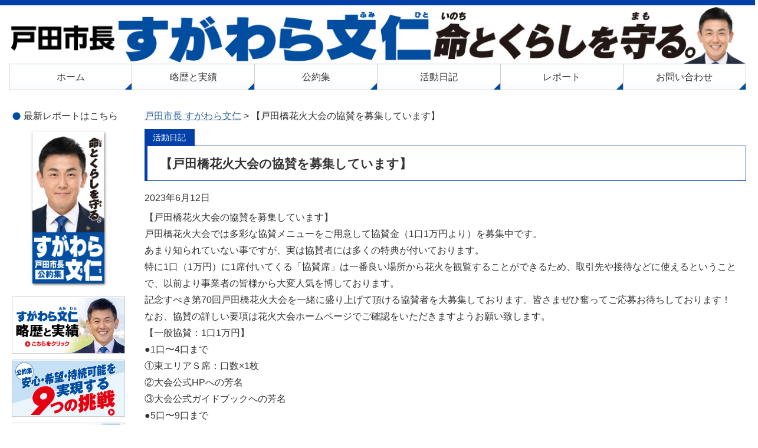

--- FILE ---
content_type: text/html; charset=UTF-8
request_url: https://sugawarafumihito.com/%E3%80%90%E6%88%B8%E7%94%B0%E6%A9%8B%E8%8A%B1%E7%81%AB%E5%A4%A7%E4%BC%9A%E3%81%AE%E5%8D%94%E8%B3%9B%E3%82%92%E5%8B%9F%E9%9B%86%E3%81%97%E3%81%A6%E3%81%84%E3%81%BE%E3%81%99%E3%80%91/
body_size: 56634
content:
<!DOCTYPE html>

<html dir="ltr" lang="ja">

<head>
<meta charset="UTF-8">
<meta name="viewport" content="width=device-width,initial-scale=1.0">

	
	<meta property="og:title" content="【戸田橋花火大会の協賛を募集しています】 | 戸田市長 | すがわら文仁" />
	<meta property="og:type" content="website" />
	<meta property="og:url" content="https://sugawarafumihito.com/" />
	<meta property="og:image" content="https://sugawarafumihito.com/wp-content/uploads/2022/03/OGimge.jpg" />

<!--[if lt IE 9]>
<script src="https://sugawarafumihito.com/wp-content/themes/diinc/js/ie/html5.js"></script>
<script src="https://sugawarafumihito.com/wp-content/themes/diinc/js/ie/css3-mediaqueries.js"></script>
<![endif]-->
<script src="https://sugawarafumihito.com/wp-content/themes/diinc/js/ie/jquery.js"></script>
<script src="https://sugawarafumihito.com/wp-content/themes/diinc/js/ie/jquery.ah-placeholder.js"></script>
<script>
    $(function() {
    $('[placeholder]').ahPlaceholder({
    placeholderColor : 'silver',
    placeholderAttr : 'placeholder',
    likeApple : false
    });
    });
</script>
<script src="https://sugawarafumihito.com/wp-content/themes/diinc/js/add/gotop.js"></script>
	<style>img:is([sizes="auto" i], [sizes^="auto," i]) { contain-intrinsic-size: 3000px 1500px }</style>
	
		<!-- All in One SEO 4.7.9 - aioseo.com -->
		<title>【戸田橋花火大会の協賛を募集しています】 | 戸田市長 | すがわら文仁</title>
	<meta name="description" content="【戸田橋花火大会の協賛を募集しています】 戸田橋花火大会では多彩な協賛メニューをご用意して協賛金（1口1万円よ" />
	<meta name="robots" content="max-image-preview:large" />
	<meta name="author" content="sugawarafumihito"/>
	<meta name="google-site-verification" content="lhQJiIG1nS4Yb1qsbKHyk1RrOb9YH4YICsDXoI3r2H0" />
	<link rel="canonical" href="https://sugawarafumihito.com/%e3%80%90%e6%88%b8%e7%94%b0%e6%a9%8b%e8%8a%b1%e7%81%ab%e5%a4%a7%e4%bc%9a%e3%81%ae%e5%8d%94%e8%b3%9b%e3%82%92%e5%8b%9f%e9%9b%86%e3%81%97%e3%81%a6%e3%81%84%e3%81%be%e3%81%99%e3%80%91/" />
	<meta name="generator" content="All in One SEO (AIOSEO) 4.7.9" />
		<meta name="google" content="nositelinkssearchbox" />
		<script type="application/ld+json" class="aioseo-schema">
			{"@context":"https:\/\/schema.org","@graph":[{"@type":"Article","@id":"https:\/\/sugawarafumihito.com\/%e3%80%90%e6%88%b8%e7%94%b0%e6%a9%8b%e8%8a%b1%e7%81%ab%e5%a4%a7%e4%bc%9a%e3%81%ae%e5%8d%94%e8%b3%9b%e3%82%92%e5%8b%9f%e9%9b%86%e3%81%97%e3%81%a6%e3%81%84%e3%81%be%e3%81%99%e3%80%91\/#article","name":"\u3010\u6238\u7530\u6a4b\u82b1\u706b\u5927\u4f1a\u306e\u5354\u8cdb\u3092\u52df\u96c6\u3057\u3066\u3044\u307e\u3059\u3011 | \u6238\u7530\u5e02\u9577 | \u3059\u304c\u308f\u3089\u6587\u4ec1","headline":"\u3010\u6238\u7530\u6a4b\u82b1\u706b\u5927\u4f1a\u306e\u5354\u8cdb\u3092\u52df\u96c6\u3057\u3066\u3044\u307e\u3059\u3011","author":{"@id":"https:\/\/sugawarafumihito.com\/author\/sugawaraid\/#author"},"publisher":{"@id":"https:\/\/sugawarafumihito.com\/#organization"},"image":{"@type":"ImageObject","url":"https:\/\/scontent-nrt1-1.xx.fbcdn.net\/v\/t39.30808-6\/353417991_6278025638943501_373249011040989073_n.jpg?stp=cp6_dst-jpg_p526x296&amp;_nc_cat=105&amp;ccb=1-7&amp;_nc_sid=8bfeb9&amp;_nc_ohc=MFxRFSEa4C8AX_mtzwn&amp;_nc_ht=scontent-nrt1-1.xx&amp;oh=00_AfCxbEBKWWYcgHJpMjRnS28gfqhyxX-lKTw5EEy_TbEJlA&amp;oe=648C7634","@id":"https:\/\/sugawarafumihito.com\/%e3%80%90%e6%88%b8%e7%94%b0%e6%a9%8b%e8%8a%b1%e7%81%ab%e5%a4%a7%e4%bc%9a%e3%81%ae%e5%8d%94%e8%b3%9b%e3%82%92%e5%8b%9f%e9%9b%86%e3%81%97%e3%81%a6%e3%81%84%e3%81%be%e3%81%99%e3%80%91\/#articleImage"},"datePublished":"2023-06-12T17:57:00+09:00","dateModified":"2023-06-13T15:52:21+09:00","inLanguage":"ja","mainEntityOfPage":{"@id":"https:\/\/sugawarafumihito.com\/%e3%80%90%e6%88%b8%e7%94%b0%e6%a9%8b%e8%8a%b1%e7%81%ab%e5%a4%a7%e4%bc%9a%e3%81%ae%e5%8d%94%e8%b3%9b%e3%82%92%e5%8b%9f%e9%9b%86%e3%81%97%e3%81%a6%e3%81%84%e3%81%be%e3%81%99%e3%80%91\/#webpage"},"isPartOf":{"@id":"https:\/\/sugawarafumihito.com\/%e3%80%90%e6%88%b8%e7%94%b0%e6%a9%8b%e8%8a%b1%e7%81%ab%e5%a4%a7%e4%bc%9a%e3%81%ae%e5%8d%94%e8%b3%9b%e3%82%92%e5%8b%9f%e9%9b%86%e3%81%97%e3%81%a6%e3%81%84%e3%81%be%e3%81%99%e3%80%91\/#webpage"},"articleSection":"\u6d3b\u52d5\u65e5\u8a18"},{"@type":"BreadcrumbList","@id":"https:\/\/sugawarafumihito.com\/%e3%80%90%e6%88%b8%e7%94%b0%e6%a9%8b%e8%8a%b1%e7%81%ab%e5%a4%a7%e4%bc%9a%e3%81%ae%e5%8d%94%e8%b3%9b%e3%82%92%e5%8b%9f%e9%9b%86%e3%81%97%e3%81%a6%e3%81%84%e3%81%be%e3%81%99%e3%80%91\/#breadcrumblist","itemListElement":[{"@type":"ListItem","@id":"https:\/\/sugawarafumihito.com\/#listItem","position":1,"name":"\u5bb6","item":"https:\/\/sugawarafumihito.com\/","nextItem":{"@type":"ListItem","@id":"https:\/\/sugawarafumihito.com\/%e3%80%90%e6%88%b8%e7%94%b0%e6%a9%8b%e8%8a%b1%e7%81%ab%e5%a4%a7%e4%bc%9a%e3%81%ae%e5%8d%94%e8%b3%9b%e3%82%92%e5%8b%9f%e9%9b%86%e3%81%97%e3%81%a6%e3%81%84%e3%81%be%e3%81%99%e3%80%91\/#listItem","name":"\u3010\u6238\u7530\u6a4b\u82b1\u706b\u5927\u4f1a\u306e\u5354\u8cdb\u3092\u52df\u96c6\u3057\u3066\u3044\u307e\u3059\u3011"}},{"@type":"ListItem","@id":"https:\/\/sugawarafumihito.com\/%e3%80%90%e6%88%b8%e7%94%b0%e6%a9%8b%e8%8a%b1%e7%81%ab%e5%a4%a7%e4%bc%9a%e3%81%ae%e5%8d%94%e8%b3%9b%e3%82%92%e5%8b%9f%e9%9b%86%e3%81%97%e3%81%a6%e3%81%84%e3%81%be%e3%81%99%e3%80%91\/#listItem","position":2,"name":"\u3010\u6238\u7530\u6a4b\u82b1\u706b\u5927\u4f1a\u306e\u5354\u8cdb\u3092\u52df\u96c6\u3057\u3066\u3044\u307e\u3059\u3011","previousItem":{"@type":"ListItem","@id":"https:\/\/sugawarafumihito.com\/#listItem","name":"\u5bb6"}}]},{"@type":"Organization","@id":"https:\/\/sugawarafumihito.com\/#organization","name":"\u6238\u7530\u5e02\u9577 | \u3059\u304c\u308f\u3089\u6587\u4ec1","description":"\u6238\u7530\u5e02\u9577 \u3059\u304c\u308f\u3089\u6587\u4ec1 \u516c\u5f0f\u30b5\u30a4\u30c8","url":"https:\/\/sugawarafumihito.com\/"},{"@type":"Person","@id":"https:\/\/sugawarafumihito.com\/author\/sugawaraid\/#author","url":"https:\/\/sugawarafumihito.com\/author\/sugawaraid\/","name":"sugawarafumihito","image":{"@type":"ImageObject","@id":"https:\/\/sugawarafumihito.com\/%e3%80%90%e6%88%b8%e7%94%b0%e6%a9%8b%e8%8a%b1%e7%81%ab%e5%a4%a7%e4%bc%9a%e3%81%ae%e5%8d%94%e8%b3%9b%e3%82%92%e5%8b%9f%e9%9b%86%e3%81%97%e3%81%a6%e3%81%84%e3%81%be%e3%81%99%e3%80%91\/#authorImage","url":"https:\/\/secure.gravatar.com\/avatar\/de46474784d7de35dfb21bcf3bac6243?s=96&d=mm&r=g","width":96,"height":96,"caption":"sugawarafumihito"}},{"@type":"WebPage","@id":"https:\/\/sugawarafumihito.com\/%e3%80%90%e6%88%b8%e7%94%b0%e6%a9%8b%e8%8a%b1%e7%81%ab%e5%a4%a7%e4%bc%9a%e3%81%ae%e5%8d%94%e8%b3%9b%e3%82%92%e5%8b%9f%e9%9b%86%e3%81%97%e3%81%a6%e3%81%84%e3%81%be%e3%81%99%e3%80%91\/#webpage","url":"https:\/\/sugawarafumihito.com\/%e3%80%90%e6%88%b8%e7%94%b0%e6%a9%8b%e8%8a%b1%e7%81%ab%e5%a4%a7%e4%bc%9a%e3%81%ae%e5%8d%94%e8%b3%9b%e3%82%92%e5%8b%9f%e9%9b%86%e3%81%97%e3%81%a6%e3%81%84%e3%81%be%e3%81%99%e3%80%91\/","name":"\u3010\u6238\u7530\u6a4b\u82b1\u706b\u5927\u4f1a\u306e\u5354\u8cdb\u3092\u52df\u96c6\u3057\u3066\u3044\u307e\u3059\u3011 | \u6238\u7530\u5e02\u9577 | \u3059\u304c\u308f\u3089\u6587\u4ec1","description":"\u3010\u6238\u7530\u6a4b\u82b1\u706b\u5927\u4f1a\u306e\u5354\u8cdb\u3092\u52df\u96c6\u3057\u3066\u3044\u307e\u3059\u3011 \u6238\u7530\u6a4b\u82b1\u706b\u5927\u4f1a\u3067\u306f\u591a\u5f69\u306a\u5354\u8cdb\u30e1\u30cb\u30e5\u30fc\u3092\u3054\u7528\u610f\u3057\u3066\u5354\u8cdb\u91d1\uff081\u53e31\u4e07\u5186\u3088","inLanguage":"ja","isPartOf":{"@id":"https:\/\/sugawarafumihito.com\/#website"},"breadcrumb":{"@id":"https:\/\/sugawarafumihito.com\/%e3%80%90%e6%88%b8%e7%94%b0%e6%a9%8b%e8%8a%b1%e7%81%ab%e5%a4%a7%e4%bc%9a%e3%81%ae%e5%8d%94%e8%b3%9b%e3%82%92%e5%8b%9f%e9%9b%86%e3%81%97%e3%81%a6%e3%81%84%e3%81%be%e3%81%99%e3%80%91\/#breadcrumblist"},"author":{"@id":"https:\/\/sugawarafumihito.com\/author\/sugawaraid\/#author"},"creator":{"@id":"https:\/\/sugawarafumihito.com\/author\/sugawaraid\/#author"},"datePublished":"2023-06-12T17:57:00+09:00","dateModified":"2023-06-13T15:52:21+09:00"},{"@type":"WebSite","@id":"https:\/\/sugawarafumihito.com\/#website","url":"https:\/\/sugawarafumihito.com\/","name":"\u6238\u7530\u5e02\u9577 | \u3059\u304c\u308f\u3089\u6587\u4ec1","description":"\u6238\u7530\u5e02\u9577 \u3059\u304c\u308f\u3089\u6587\u4ec1 \u516c\u5f0f\u30b5\u30a4\u30c8","inLanguage":"ja","publisher":{"@id":"https:\/\/sugawarafumihito.com\/#organization"}}]}
		</script>
		<!-- All in One SEO -->

<link rel='dns-prefetch' href='//secure.gravatar.com' />
<link rel='dns-prefetch' href='//stats.wp.com' />
<link rel='dns-prefetch' href='//fonts.googleapis.com' />
<link rel='dns-prefetch' href='//v0.wordpress.com' />
<link rel="alternate" type="application/rss+xml" title="戸田市長 | すがわら文仁 &raquo; フィード" href="https://sugawarafumihito.com/feed/" />
<link rel="alternate" type="application/rss+xml" title="戸田市長 | すがわら文仁 &raquo; コメントフィード" href="https://sugawarafumihito.com/comments/feed/" />
<script type="text/javascript">
/* <![CDATA[ */
window._wpemojiSettings = {"baseUrl":"https:\/\/s.w.org\/images\/core\/emoji\/15.0.3\/72x72\/","ext":".png","svgUrl":"https:\/\/s.w.org\/images\/core\/emoji\/15.0.3\/svg\/","svgExt":".svg","source":{"concatemoji":"https:\/\/sugawarafumihito.com\/wp-includes\/js\/wp-emoji-release.min.js?ver=6.7.4"}};
/*! This file is auto-generated */
!function(i,n){var o,s,e;function c(e){try{var t={supportTests:e,timestamp:(new Date).valueOf()};sessionStorage.setItem(o,JSON.stringify(t))}catch(e){}}function p(e,t,n){e.clearRect(0,0,e.canvas.width,e.canvas.height),e.fillText(t,0,0);var t=new Uint32Array(e.getImageData(0,0,e.canvas.width,e.canvas.height).data),r=(e.clearRect(0,0,e.canvas.width,e.canvas.height),e.fillText(n,0,0),new Uint32Array(e.getImageData(0,0,e.canvas.width,e.canvas.height).data));return t.every(function(e,t){return e===r[t]})}function u(e,t,n){switch(t){case"flag":return n(e,"\ud83c\udff3\ufe0f\u200d\u26a7\ufe0f","\ud83c\udff3\ufe0f\u200b\u26a7\ufe0f")?!1:!n(e,"\ud83c\uddfa\ud83c\uddf3","\ud83c\uddfa\u200b\ud83c\uddf3")&&!n(e,"\ud83c\udff4\udb40\udc67\udb40\udc62\udb40\udc65\udb40\udc6e\udb40\udc67\udb40\udc7f","\ud83c\udff4\u200b\udb40\udc67\u200b\udb40\udc62\u200b\udb40\udc65\u200b\udb40\udc6e\u200b\udb40\udc67\u200b\udb40\udc7f");case"emoji":return!n(e,"\ud83d\udc26\u200d\u2b1b","\ud83d\udc26\u200b\u2b1b")}return!1}function f(e,t,n){var r="undefined"!=typeof WorkerGlobalScope&&self instanceof WorkerGlobalScope?new OffscreenCanvas(300,150):i.createElement("canvas"),a=r.getContext("2d",{willReadFrequently:!0}),o=(a.textBaseline="top",a.font="600 32px Arial",{});return e.forEach(function(e){o[e]=t(a,e,n)}),o}function t(e){var t=i.createElement("script");t.src=e,t.defer=!0,i.head.appendChild(t)}"undefined"!=typeof Promise&&(o="wpEmojiSettingsSupports",s=["flag","emoji"],n.supports={everything:!0,everythingExceptFlag:!0},e=new Promise(function(e){i.addEventListener("DOMContentLoaded",e,{once:!0})}),new Promise(function(t){var n=function(){try{var e=JSON.parse(sessionStorage.getItem(o));if("object"==typeof e&&"number"==typeof e.timestamp&&(new Date).valueOf()<e.timestamp+604800&&"object"==typeof e.supportTests)return e.supportTests}catch(e){}return null}();if(!n){if("undefined"!=typeof Worker&&"undefined"!=typeof OffscreenCanvas&&"undefined"!=typeof URL&&URL.createObjectURL&&"undefined"!=typeof Blob)try{var e="postMessage("+f.toString()+"("+[JSON.stringify(s),u.toString(),p.toString()].join(",")+"));",r=new Blob([e],{type:"text/javascript"}),a=new Worker(URL.createObjectURL(r),{name:"wpTestEmojiSupports"});return void(a.onmessage=function(e){c(n=e.data),a.terminate(),t(n)})}catch(e){}c(n=f(s,u,p))}t(n)}).then(function(e){for(var t in e)n.supports[t]=e[t],n.supports.everything=n.supports.everything&&n.supports[t],"flag"!==t&&(n.supports.everythingExceptFlag=n.supports.everythingExceptFlag&&n.supports[t]);n.supports.everythingExceptFlag=n.supports.everythingExceptFlag&&!n.supports.flag,n.DOMReady=!1,n.readyCallback=function(){n.DOMReady=!0}}).then(function(){return e}).then(function(){var e;n.supports.everything||(n.readyCallback(),(e=n.source||{}).concatemoji?t(e.concatemoji):e.wpemoji&&e.twemoji&&(t(e.twemoji),t(e.wpemoji)))}))}((window,document),window._wpemojiSettings);
/* ]]> */
</script>
<link rel='stylesheet' id='jetpack_related-posts-css' href='https://sugawarafumihito.com/wp-content/plugins/jetpack/modules/related-posts/related-posts.css?ver=20240116' type='text/css' media='all' />
<style id='wp-emoji-styles-inline-css' type='text/css'>

	img.wp-smiley, img.emoji {
		display: inline !important;
		border: none !important;
		box-shadow: none !important;
		height: 1em !important;
		width: 1em !important;
		margin: 0 0.07em !important;
		vertical-align: -0.1em !important;
		background: none !important;
		padding: 0 !important;
	}
</style>
<link rel='stylesheet' id='wp-block-library-css' href='https://sugawarafumihito.com/wp-includes/css/dist/block-library/style.min.css?ver=6.7.4' type='text/css' media='all' />
<link rel='stylesheet' id='mediaelement-css' href='https://sugawarafumihito.com/wp-includes/js/mediaelement/mediaelementplayer-legacy.min.css?ver=4.2.17' type='text/css' media='all' />
<link rel='stylesheet' id='wp-mediaelement-css' href='https://sugawarafumihito.com/wp-includes/js/mediaelement/wp-mediaelement.min.css?ver=6.7.4' type='text/css' media='all' />
<style id='jetpack-sharing-buttons-style-inline-css' type='text/css'>
.jetpack-sharing-buttons__services-list{display:flex;flex-direction:row;flex-wrap:wrap;gap:0;list-style-type:none;margin:5px;padding:0}.jetpack-sharing-buttons__services-list.has-small-icon-size{font-size:12px}.jetpack-sharing-buttons__services-list.has-normal-icon-size{font-size:16px}.jetpack-sharing-buttons__services-list.has-large-icon-size{font-size:24px}.jetpack-sharing-buttons__services-list.has-huge-icon-size{font-size:36px}@media print{.jetpack-sharing-buttons__services-list{display:none!important}}.editor-styles-wrapper .wp-block-jetpack-sharing-buttons{gap:0;padding-inline-start:0}ul.jetpack-sharing-buttons__services-list.has-background{padding:1.25em 2.375em}
</style>
<style id='classic-theme-styles-inline-css' type='text/css'>
/*! This file is auto-generated */
.wp-block-button__link{color:#fff;background-color:#32373c;border-radius:9999px;box-shadow:none;text-decoration:none;padding:calc(.667em + 2px) calc(1.333em + 2px);font-size:1.125em}.wp-block-file__button{background:#32373c;color:#fff;text-decoration:none}
</style>
<style id='global-styles-inline-css' type='text/css'>
:root{--wp--preset--aspect-ratio--square: 1;--wp--preset--aspect-ratio--4-3: 4/3;--wp--preset--aspect-ratio--3-4: 3/4;--wp--preset--aspect-ratio--3-2: 3/2;--wp--preset--aspect-ratio--2-3: 2/3;--wp--preset--aspect-ratio--16-9: 16/9;--wp--preset--aspect-ratio--9-16: 9/16;--wp--preset--color--black: #000000;--wp--preset--color--cyan-bluish-gray: #abb8c3;--wp--preset--color--white: #ffffff;--wp--preset--color--pale-pink: #f78da7;--wp--preset--color--vivid-red: #cf2e2e;--wp--preset--color--luminous-vivid-orange: #ff6900;--wp--preset--color--luminous-vivid-amber: #fcb900;--wp--preset--color--light-green-cyan: #7bdcb5;--wp--preset--color--vivid-green-cyan: #00d084;--wp--preset--color--pale-cyan-blue: #8ed1fc;--wp--preset--color--vivid-cyan-blue: #0693e3;--wp--preset--color--vivid-purple: #9b51e0;--wp--preset--gradient--vivid-cyan-blue-to-vivid-purple: linear-gradient(135deg,rgba(6,147,227,1) 0%,rgb(155,81,224) 100%);--wp--preset--gradient--light-green-cyan-to-vivid-green-cyan: linear-gradient(135deg,rgb(122,220,180) 0%,rgb(0,208,130) 100%);--wp--preset--gradient--luminous-vivid-amber-to-luminous-vivid-orange: linear-gradient(135deg,rgba(252,185,0,1) 0%,rgba(255,105,0,1) 100%);--wp--preset--gradient--luminous-vivid-orange-to-vivid-red: linear-gradient(135deg,rgba(255,105,0,1) 0%,rgb(207,46,46) 100%);--wp--preset--gradient--very-light-gray-to-cyan-bluish-gray: linear-gradient(135deg,rgb(238,238,238) 0%,rgb(169,184,195) 100%);--wp--preset--gradient--cool-to-warm-spectrum: linear-gradient(135deg,rgb(74,234,220) 0%,rgb(151,120,209) 20%,rgb(207,42,186) 40%,rgb(238,44,130) 60%,rgb(251,105,98) 80%,rgb(254,248,76) 100%);--wp--preset--gradient--blush-light-purple: linear-gradient(135deg,rgb(255,206,236) 0%,rgb(152,150,240) 100%);--wp--preset--gradient--blush-bordeaux: linear-gradient(135deg,rgb(254,205,165) 0%,rgb(254,45,45) 50%,rgb(107,0,62) 100%);--wp--preset--gradient--luminous-dusk: linear-gradient(135deg,rgb(255,203,112) 0%,rgb(199,81,192) 50%,rgb(65,88,208) 100%);--wp--preset--gradient--pale-ocean: linear-gradient(135deg,rgb(255,245,203) 0%,rgb(182,227,212) 50%,rgb(51,167,181) 100%);--wp--preset--gradient--electric-grass: linear-gradient(135deg,rgb(202,248,128) 0%,rgb(113,206,126) 100%);--wp--preset--gradient--midnight: linear-gradient(135deg,rgb(2,3,129) 0%,rgb(40,116,252) 100%);--wp--preset--font-size--small: 13px;--wp--preset--font-size--medium: 20px;--wp--preset--font-size--large: 36px;--wp--preset--font-size--x-large: 42px;--wp--preset--spacing--20: 0.44rem;--wp--preset--spacing--30: 0.67rem;--wp--preset--spacing--40: 1rem;--wp--preset--spacing--50: 1.5rem;--wp--preset--spacing--60: 2.25rem;--wp--preset--spacing--70: 3.38rem;--wp--preset--spacing--80: 5.06rem;--wp--preset--shadow--natural: 6px 6px 9px rgba(0, 0, 0, 0.2);--wp--preset--shadow--deep: 12px 12px 50px rgba(0, 0, 0, 0.4);--wp--preset--shadow--sharp: 6px 6px 0px rgba(0, 0, 0, 0.2);--wp--preset--shadow--outlined: 6px 6px 0px -3px rgba(255, 255, 255, 1), 6px 6px rgba(0, 0, 0, 1);--wp--preset--shadow--crisp: 6px 6px 0px rgba(0, 0, 0, 1);}:where(.is-layout-flex){gap: 0.5em;}:where(.is-layout-grid){gap: 0.5em;}body .is-layout-flex{display: flex;}.is-layout-flex{flex-wrap: wrap;align-items: center;}.is-layout-flex > :is(*, div){margin: 0;}body .is-layout-grid{display: grid;}.is-layout-grid > :is(*, div){margin: 0;}:where(.wp-block-columns.is-layout-flex){gap: 2em;}:where(.wp-block-columns.is-layout-grid){gap: 2em;}:where(.wp-block-post-template.is-layout-flex){gap: 1.25em;}:where(.wp-block-post-template.is-layout-grid){gap: 1.25em;}.has-black-color{color: var(--wp--preset--color--black) !important;}.has-cyan-bluish-gray-color{color: var(--wp--preset--color--cyan-bluish-gray) !important;}.has-white-color{color: var(--wp--preset--color--white) !important;}.has-pale-pink-color{color: var(--wp--preset--color--pale-pink) !important;}.has-vivid-red-color{color: var(--wp--preset--color--vivid-red) !important;}.has-luminous-vivid-orange-color{color: var(--wp--preset--color--luminous-vivid-orange) !important;}.has-luminous-vivid-amber-color{color: var(--wp--preset--color--luminous-vivid-amber) !important;}.has-light-green-cyan-color{color: var(--wp--preset--color--light-green-cyan) !important;}.has-vivid-green-cyan-color{color: var(--wp--preset--color--vivid-green-cyan) !important;}.has-pale-cyan-blue-color{color: var(--wp--preset--color--pale-cyan-blue) !important;}.has-vivid-cyan-blue-color{color: var(--wp--preset--color--vivid-cyan-blue) !important;}.has-vivid-purple-color{color: var(--wp--preset--color--vivid-purple) !important;}.has-black-background-color{background-color: var(--wp--preset--color--black) !important;}.has-cyan-bluish-gray-background-color{background-color: var(--wp--preset--color--cyan-bluish-gray) !important;}.has-white-background-color{background-color: var(--wp--preset--color--white) !important;}.has-pale-pink-background-color{background-color: var(--wp--preset--color--pale-pink) !important;}.has-vivid-red-background-color{background-color: var(--wp--preset--color--vivid-red) !important;}.has-luminous-vivid-orange-background-color{background-color: var(--wp--preset--color--luminous-vivid-orange) !important;}.has-luminous-vivid-amber-background-color{background-color: var(--wp--preset--color--luminous-vivid-amber) !important;}.has-light-green-cyan-background-color{background-color: var(--wp--preset--color--light-green-cyan) !important;}.has-vivid-green-cyan-background-color{background-color: var(--wp--preset--color--vivid-green-cyan) !important;}.has-pale-cyan-blue-background-color{background-color: var(--wp--preset--color--pale-cyan-blue) !important;}.has-vivid-cyan-blue-background-color{background-color: var(--wp--preset--color--vivid-cyan-blue) !important;}.has-vivid-purple-background-color{background-color: var(--wp--preset--color--vivid-purple) !important;}.has-black-border-color{border-color: var(--wp--preset--color--black) !important;}.has-cyan-bluish-gray-border-color{border-color: var(--wp--preset--color--cyan-bluish-gray) !important;}.has-white-border-color{border-color: var(--wp--preset--color--white) !important;}.has-pale-pink-border-color{border-color: var(--wp--preset--color--pale-pink) !important;}.has-vivid-red-border-color{border-color: var(--wp--preset--color--vivid-red) !important;}.has-luminous-vivid-orange-border-color{border-color: var(--wp--preset--color--luminous-vivid-orange) !important;}.has-luminous-vivid-amber-border-color{border-color: var(--wp--preset--color--luminous-vivid-amber) !important;}.has-light-green-cyan-border-color{border-color: var(--wp--preset--color--light-green-cyan) !important;}.has-vivid-green-cyan-border-color{border-color: var(--wp--preset--color--vivid-green-cyan) !important;}.has-pale-cyan-blue-border-color{border-color: var(--wp--preset--color--pale-cyan-blue) !important;}.has-vivid-cyan-blue-border-color{border-color: var(--wp--preset--color--vivid-cyan-blue) !important;}.has-vivid-purple-border-color{border-color: var(--wp--preset--color--vivid-purple) !important;}.has-vivid-cyan-blue-to-vivid-purple-gradient-background{background: var(--wp--preset--gradient--vivid-cyan-blue-to-vivid-purple) !important;}.has-light-green-cyan-to-vivid-green-cyan-gradient-background{background: var(--wp--preset--gradient--light-green-cyan-to-vivid-green-cyan) !important;}.has-luminous-vivid-amber-to-luminous-vivid-orange-gradient-background{background: var(--wp--preset--gradient--luminous-vivid-amber-to-luminous-vivid-orange) !important;}.has-luminous-vivid-orange-to-vivid-red-gradient-background{background: var(--wp--preset--gradient--luminous-vivid-orange-to-vivid-red) !important;}.has-very-light-gray-to-cyan-bluish-gray-gradient-background{background: var(--wp--preset--gradient--very-light-gray-to-cyan-bluish-gray) !important;}.has-cool-to-warm-spectrum-gradient-background{background: var(--wp--preset--gradient--cool-to-warm-spectrum) !important;}.has-blush-light-purple-gradient-background{background: var(--wp--preset--gradient--blush-light-purple) !important;}.has-blush-bordeaux-gradient-background{background: var(--wp--preset--gradient--blush-bordeaux) !important;}.has-luminous-dusk-gradient-background{background: var(--wp--preset--gradient--luminous-dusk) !important;}.has-pale-ocean-gradient-background{background: var(--wp--preset--gradient--pale-ocean) !important;}.has-electric-grass-gradient-background{background: var(--wp--preset--gradient--electric-grass) !important;}.has-midnight-gradient-background{background: var(--wp--preset--gradient--midnight) !important;}.has-small-font-size{font-size: var(--wp--preset--font-size--small) !important;}.has-medium-font-size{font-size: var(--wp--preset--font-size--medium) !important;}.has-large-font-size{font-size: var(--wp--preset--font-size--large) !important;}.has-x-large-font-size{font-size: var(--wp--preset--font-size--x-large) !important;}
:where(.wp-block-post-template.is-layout-flex){gap: 1.25em;}:where(.wp-block-post-template.is-layout-grid){gap: 1.25em;}
:where(.wp-block-columns.is-layout-flex){gap: 2em;}:where(.wp-block-columns.is-layout-grid){gap: 2em;}
:root :where(.wp-block-pullquote){font-size: 1.5em;line-height: 1.6;}
</style>
<link rel='stylesheet' id='contact-form-7-css' href='https://sugawarafumihito.com/wp-content/plugins/contact-form-7/includes/css/styles.css?ver=6.0.3' type='text/css' media='all' />
<link rel='stylesheet' id='twentyfourteen-lato-css' href='//fonts.googleapis.com/css?family=Lato%3A300%2C400%2C700%2C900%2C300italic%2C400italic%2C700italic' type='text/css' media='all' />
<link rel='stylesheet' id='genericons-css' href='https://sugawarafumihito.com/wp-content/plugins/jetpack/_inc/genericons/genericons/genericons.css?ver=3.1' type='text/css' media='all' />
<link rel='stylesheet' id='twentyfourteen-style-css' href='https://sugawarafumihito.com/wp-content/themes/diinc/style.css?ver=6.7.4' type='text/css' media='all' />
<!--[if lt IE 9]>
<link rel='stylesheet' id='twentyfourteen-ie-css' href='https://sugawarafumihito.com/wp-content/themes/diinc/css/ie.css?ver=20131205' type='text/css' media='all' />
<![endif]-->
<link rel='stylesheet' id='fancybox-css' href='https://sugawarafumihito.com/wp-content/plugins/easy-fancybox/fancybox/1.5.4/jquery.fancybox.min.css?ver=6.7.4' type='text/css' media='screen' />
<link rel='stylesheet' id='sharedaddy-css' href='https://sugawarafumihito.com/wp-content/plugins/jetpack/modules/sharedaddy/sharing.css?ver=14.3' type='text/css' media='all' />
<link rel='stylesheet' id='social-logos-css' href='https://sugawarafumihito.com/wp-content/plugins/jetpack/_inc/social-logos/social-logos.min.css?ver=14.3' type='text/css' media='all' />
<script type="text/javascript" id="jetpack_related-posts-js-extra">
/* <![CDATA[ */
var related_posts_js_options = {"post_heading":"h4"};
/* ]]> */
</script>
<script type="text/javascript" src="https://sugawarafumihito.com/wp-content/plugins/jetpack/_inc/build/related-posts/related-posts.min.js?ver=20240116" id="jetpack_related-posts-js"></script>
<script type="text/javascript" src="https://sugawarafumihito.com/wp-includes/js/jquery/jquery.min.js?ver=3.7.1" id="jquery-core-js"></script>
<script type="text/javascript" src="https://sugawarafumihito.com/wp-includes/js/jquery/jquery-migrate.min.js?ver=3.4.1" id="jquery-migrate-js"></script>
<link rel="https://api.w.org/" href="https://sugawarafumihito.com/wp-json/" /><link rel="alternate" title="JSON" type="application/json" href="https://sugawarafumihito.com/wp-json/wp/v2/posts/12580" /><link rel="EditURI" type="application/rsd+xml" title="RSD" href="https://sugawarafumihito.com/xmlrpc.php?rsd" />
<meta name="generator" content="WordPress 6.7.4" />
<link rel='shortlink' href='https://wp.me/p6BWuL-3gU' />
<link rel="alternate" title="oEmbed (JSON)" type="application/json+oembed" href="https://sugawarafumihito.com/wp-json/oembed/1.0/embed?url=https%3A%2F%2Fsugawarafumihito.com%2F%25e3%2580%2590%25e6%2588%25b8%25e7%2594%25b0%25e6%25a9%258b%25e8%258a%25b1%25e7%2581%25ab%25e5%25a4%25a7%25e4%25bc%259a%25e3%2581%25ae%25e5%258d%2594%25e8%25b3%259b%25e3%2582%2592%25e5%258b%259f%25e9%259b%2586%25e3%2581%2597%25e3%2581%25a6%25e3%2581%2584%25e3%2581%25be%25e3%2581%2599%25e3%2580%2591%2F" />
<link rel="alternate" title="oEmbed (XML)" type="text/xml+oembed" href="https://sugawarafumihito.com/wp-json/oembed/1.0/embed?url=https%3A%2F%2Fsugawarafumihito.com%2F%25e3%2580%2590%25e6%2588%25b8%25e7%2594%25b0%25e6%25a9%258b%25e8%258a%25b1%25e7%2581%25ab%25e5%25a4%25a7%25e4%25bc%259a%25e3%2581%25ae%25e5%258d%2594%25e8%25b3%259b%25e3%2582%2592%25e5%258b%259f%25e9%259b%2586%25e3%2581%2597%25e3%2581%25a6%25e3%2581%2584%25e3%2581%25be%25e3%2581%2599%25e3%2580%2591%2F&#038;format=xml" />
	<style>img#wpstats{display:none}</style>
		<style type="text/css" id="custom-background-css">
body.custom-background { background-color: #ffffff; }
</style>
		
<link rel="preconnect" href="https://fonts.googleapis.com">
<link rel="preconnect" href="https://fonts.gstatic.com" crossorigin>
<link href="https://fonts.googleapis.com/css2?family=Noto+Sans+JP:wght@900&display=swap" rel="stylesheet"> 

<!-- Global site tag (gtag.js) - Google Analytics -->
<script async src="https://www.googletagmanager.com/gtag/js?id=UA-61287932-1"></script>
<script>
  window.dataLayer = window.dataLayer || [];
  function gtag(){dataLayer.push(arguments);}
  gtag('js', new Date());

  gtag('config', 'UA-61287932-1');
</script>

</head>

<body class="post-template-default single single-post postid-12580 single-format-standard custom-background group-blog header-image full-width singular">
	
<!--<script>
  (function(i,s,o,g,r,a,m){i['GoogleAnalyticsObject']=r;i[r]=i[r]||function(){
  (i[r].q=i[r].q||[]).push(arguments)},i[r].l=1*new Date();a=s.createElement(o),
  m=s.getElementsByTagName(o)[0];a.async=1;a.src=g;m.parentNode.insertBefore(a,m)
  })(window,document,'script','//www.google-analytics.com/analytics.js','ga');

  ga('create', 'UA-61287932-1', 'auto');
  ga('require', 'displayfeatures');
  ga('send', 'pageview');

</script>-->

<div id="fb-root"></div>
<script>(function(d, s, id) {
  var js, fjs = d.getElementsByTagName(s)[0];
  if (d.getElementById(id)) return;
  js = d.createElement(s); js.id = id;
  js.src = "//connect.facebook.net/ja_JP/sdk.js#xfbml=1&version=v2.3";
  fjs.parentNode.insertBefore(js, fjs);
}(document, 'script', 'facebook-jssdk'));</script>

<div id="page" class="hfeed site">

	<div id="site-header">

<a href="https://sugawarafumihito.com/" rel="home">
<h1>
<img class="small" src="https://sugawarafumihito.com/wp-content/uploads/2021/06/header_small.jpg" width="480" height="100" alt="戸田市長 | すがわら文仁">
<img class="medium" src="https://sugawarafumihito.com/wp-content/uploads/2022/03/header_medium.jpg" width="768" height="100" alt="戸田市長 | すがわら文仁">
<img class="large" src="https://sugawarafumihito.com/wp-content/uploads/2022/03/header_large.jpg" width="1260" height="100" alt="戸田市長 | すがわら文仁">
</h1></a>
</div>

		<header id="masthead" class="site-header" role="banner">

		<div class="header-main">

			<nav id="primary-navigation" class="site-navigation primary-navigation" role="navigation">
				<a class="screen-reader-text skip-link" href="#content">コンテンツへスキップ</a>
				<div class="menu-%e3%83%98%e3%83%83%e3%83%80%e3%83%bc-container"><ul id="menu-%e3%83%98%e3%83%83%e3%83%80%e3%83%bc" class="nav-menu"><li id="menu-item-905" class="menu-item menu-item-type-custom menu-item-object-custom menu-item-home menu-item-905"><a href="https://sugawarafumihito.com/">ホーム</a></li>
<li id="menu-item-11463" class="menu-item menu-item-type-post_type menu-item-object-page menu-item-11463"><a href="https://sugawarafumihito.com/profile-2022/">略歴と実績</a></li>
<li id="menu-item-11464" class="menu-item menu-item-type-post_type menu-item-object-page menu-item-11464"><a href="https://sugawarafumihito.com/manifesto-2022/">公約集</a></li>
<li id="menu-item-181" class="menu-item menu-item-type-post_type menu-item-object-page menu-item-181"><a href="https://sugawarafumihito.com/all_archives/">活動日記</a></li>
<li id="menu-item-53" class="menu-item menu-item-type-post_type menu-item-object-page menu-item-53"><a href="https://sugawarafumihito.com/assembly/">レポート</a></li>
<li id="menu-item-6721" class="menu-item menu-item-type-custom menu-item-object-custom menu-item-6721"><a href="https://www.city.toda.saitama.jp/form/detail.php?sec_sec1=111&#038;check">お問い合わせ</a></li>
</ul></div>			</nav>
		</div>

	</header><!-- #masthead -->

	<div id="main" class="site-main">

	<div id="primary" class="content-area">
		<div id="content" class="site-content" role="main">
			<div class="breadcrumbs">
			<!-- Breadcrumb NavXT 7.4.1 -->
<span typeof="v:Breadcrumb"><a rel="v:url" property="v:title" title="Go to 戸田市長 | すがわら文仁." href="https://sugawarafumihito.com" class="home">戸田市長 すがわら文仁</a></span> &gt; <span typeof="v:Breadcrumb"><span property="v:title">【戸田橋花火大会の協賛を募集しています】</span></span>			</div>

			
			
<article id="post-12580" class="post-12580 post type-post status-publish format-standard hentry category-diary">
	
	<header class="entry-header">
				<div class="entry-meta">
			<span class="cat-links"><a href="https://sugawarafumihito.com/category/diary/" rel="category tag">活動日記</a></span>
		</div>
		<h1 class="entry-title">【戸田橋花火大会の協賛を募集しています】</h1>
		<div class="entry-meta">
			<span class="entry-date"><a href="https://sugawarafumihito.com/%e3%80%90%e6%88%b8%e7%94%b0%e6%a9%8b%e8%8a%b1%e7%81%ab%e5%a4%a7%e4%bc%9a%e3%81%ae%e5%8d%94%e8%b3%9b%e3%82%92%e5%8b%9f%e9%9b%86%e3%81%97%e3%81%a6%e3%81%84%e3%81%be%e3%81%99%e3%80%91/" rel="bookmark"><time class="entry-date" datetime="2023-06-12T17:57:00+09:00">2023年6月12日</time></a></span> <span class="byline"><span class="author vcard"><a class="url fn n" href="https://sugawarafumihito.com/author/sugawaraid/" rel="author">sugawarafumihito</a></span></span>		</div><!-- .entry-meta -->
	</header><!-- .entry-header -->

		<div class="entry-content">
		


<div>
<div class="" dir="auto">
<div id=":rnq:" class="x1iorvi4 x1pi30zi x1l90r2v x1swvt13" data-ad-comet-preview="message" data-ad-preview="message">
<div class="x78zum5 xdt5ytf xz62fqu x16ldp7u">
<div class="xu06os2 x1ok221b">
<div class="xdj266r x11i5rnm xat24cr x1mh8g0r x1vvkbs x126k92a">
<div dir="auto">【戸田橋花火大会の協賛を募集しています】</div>
</div>
<div class="x11i5rnm xat24cr x1mh8g0r x1vvkbs xtlvy1s x126k92a">
<div dir="auto">戸田橋花火大会では多彩な協賛メニューをご用意して協賛金（1口1万円より）を募集中です。</div>
</div>
<div class="x11i5rnm xat24cr x1mh8g0r x1vvkbs xtlvy1s x126k92a">
<div dir="auto">あまり知られていない事ですが、実は協賛者には多くの特典が付いております。</div>
</div>
<div class="x11i5rnm xat24cr x1mh8g0r x1vvkbs xtlvy1s x126k92a">
<div dir="auto">特に1口（1万円）に1席付いてくる「協賛席」は一番良い場所から花火を観覧することができるため、取引先や接待などに使えるということで、以前より事業者の皆様から大変人気を博しております。</div>
</div>
<div class="x11i5rnm xat24cr x1mh8g0r x1vvkbs xtlvy1s x126k92a">
<div dir="auto">記念すべき第70回戸田橋花火大会を一緒に盛り上げて頂ける協賛者を大募集しております。皆さまぜひ奮ってご応募お待ちしております！</div>
</div>
<div class="x11i5rnm xat24cr x1mh8g0r x1vvkbs xtlvy1s x126k92a">
<div dir="auto">なお、協賛の詳しい要項は花火大会ホームページでご確認をいただきますようお願い致します。</div>
</div>
<div class="x11i5rnm xat24cr x1mh8g0r x1vvkbs xtlvy1s x126k92a">
<div dir="auto">【一般協賛：1口1万円】</div>
<div dir="auto">●1口〜4口まで</div>
<div dir="auto">①東エリアＳ席：口数×1枚</div>
<div dir="auto">②大会公式HPへの芳名</div>
<div dir="auto">③大会公式ガイドブックへの芳名</div>
</div>
<div class="x11i5rnm xat24cr x1mh8g0r x1vvkbs xtlvy1s x126k92a">
<div dir="auto">●5口〜9口まで</div>
<div dir="auto">①東エリアＳ席：口数×1枚</div>
<div dir="auto">②大会公式HPへの芳名</div>
<div dir="auto">③大会公式ガイドブックへの芳名</div>
<div dir="auto">④協賛提灯：1個</div>
</div>
<div class="x11i5rnm xat24cr x1mh8g0r x1vvkbs xtlvy1s x126k92a">
<div dir="auto">●10口〜29口</div>
<div dir="auto">①東エリアＳ席：口数×1枚</div>
<div dir="auto">②大会公式HPへの芳名</div>
<div dir="auto">③大会公式ガイドブック広告/：1/8ページ広告</div>
<div dir="auto">※広告データはご準備ください。</div>
<div dir="auto">④協賛提灯：1個(5口につき1個)</div>
</div>
<div class="x11i5rnm xat24cr x1mh8g0r x1vvkbs xtlvy1s x126k92a">
<div dir="auto">●30口〜49口</div>
<div dir="auto">①東エリアＳ席：口数×1枚</div>
<div dir="auto">②大会公式HPへの芳名</div>
<div dir="auto">③大会公式ガイドブック広告/：1/4ページ広告</div>
<div dir="auto">※広告データはご準備ください。</div>
<div dir="auto">・協賛提灯：1個(5口につき1個)</div>
</div>
<div class="x11i5rnm xat24cr x1mh8g0r x1vvkbs xtlvy1s x126k92a">
<div dir="auto">お申込方法は、ウェブフォームから、協賛のお申込みをして下さい。</div>
<div dir="auto"><a class="x1i10hfl xjbqb8w x6umtig x1b1mbwd xaqea5y xav7gou x9f619 x1ypdohk xt0psk2 xe8uvvx xdj266r x11i5rnm xat24cr x1mh8g0r xexx8yu x4uap5 x18d9i69 xkhd6sd x16tdsg8 x1hl2dhg xggy1nq x1a2a7pz xt0b8zv x1fey0fg" tabindex="0" role="link" href="https://l.facebook.com/l.php?u=https%3A%2F%2Fwww.city.toda.saitama.jp%2Fques%2Fquestionnaire.php%3Fopenid%3D736%26check%26fbclid%3DIwAR0kqr7DHfh9s01WPcW4G9POYe-P-ieQfiS3jq0CPSrvGBNu3NPXqkw7Vo0&amp;h=AT2ZmKf0i8Y-WFUUIA-SEqK2ioQxnH0bLev_GXohF9K5dh_RDtIjC__FmPvUd53NrPGDYRpNqTWeqgATnrjoTrjIZXVg6-AlIocpV4wgMyZbEaWofzVjizwlII4Qf99eoGarIMPu1Rm4mmR5zRn9&amp;__tn__=-UK-R&amp;c[0]=AT0ipSTTcaXicjpoRj_TXiVJTpbr181UnlVWAE_uzV0FjyL0_GZQCw0ldf3T6ONBTNmfoK32O-1us4474wXAd8Q6HLZSF0orSzatAV3BbinDBFxmpdWkUWhfRYLpGDp5E5VgE2QdNlHib_Yj_5EXY8WnadJx-geJj04jF_uZEhL2BDNTzGA3" target="_blank" rel="nofollow noopener">https://www.city.toda.saitama.jp/ques/questionnaire.php&#8230;</a></div>
</div>
<div class="x11i5rnm xat24cr x1mh8g0r x1vvkbs xtlvy1s x126k92a">
<div dir="auto">50口以降の大口協賛も募集中です。詳しく花火大会ホームページからご確認下さい。</div>
<div dir="auto"><a class="x1i10hfl xjbqb8w x6umtig x1b1mbwd xaqea5y xav7gou x9f619 x1ypdohk xt0psk2 xe8uvvx xdj266r x11i5rnm xat24cr x1mh8g0r xexx8yu x4uap5 x18d9i69 xkhd6sd x16tdsg8 x1hl2dhg xggy1nq x1a2a7pz xt0b8zv x1fey0fg" tabindex="0" role="link" href="https://l.facebook.com/l.php?u=https%3A%2F%2Fwww.todabashi-hanabi.jp%2F%3Ffbclid%3DIwAR29E3SRjLGreDbjuLw60_1oGOgixnYt15a7ld7nz80gQUkrj7FYj2xp3uc&amp;h=AT3qAMAc37y8n6YxEiE6E_GbAzCSf52R_u70g7WLbnYEaa2EluZg-Y5HwvKbhcxoyvStIe_cQeevz90IpxS-xe5MtClgJTEqCyLuqgQsdOA8AVmnMOx6S0FKtDFPfRiq8BWwj-q2iOno4mQB2SYx&amp;__tn__=-UK-R&amp;c[0]=AT0ipSTTcaXicjpoRj_TXiVJTpbr181UnlVWAE_uzV0FjyL0_GZQCw0ldf3T6ONBTNmfoK32O-1us4474wXAd8Q6HLZSF0orSzatAV3BbinDBFxmpdWkUWhfRYLpGDp5E5VgE2QdNlHib_Yj_5EXY8WnadJx-geJj04jF_uZEhL2BDNTzGA3" target="_blank" rel="nofollow noopener">https://www.todabashi-hanabi.jp</a></div>
</div>
<div class="x11i5rnm xat24cr x1mh8g0r x1vvkbs xtlvy1s x126k92a">
<div dir="auto">飲食店出店者も募集中</div>
<div dir="auto"><a class="x1i10hfl xjbqb8w x6umtig x1b1mbwd xaqea5y xav7gou x9f619 x1ypdohk xt0psk2 xe8uvvx xdj266r x11i5rnm xat24cr x1mh8g0r xexx8yu x4uap5 x18d9i69 xkhd6sd x16tdsg8 x1hl2dhg xggy1nq x1a2a7pz xt0b8zv x1fey0fg" tabindex="0" role="link" href="https://l.facebook.com/l.php?u=https%3A%2F%2Fwww.todabashi-hanabi.jp%2Finshokuten.html%3Ffbclid%3DIwAR1KAnj8f7Qr-EKRyQNg4qJLsz2SLsqUBRNZ5VAfAhxk3-bJJy50IW9B4DI&amp;h=AT2tq0dlT8r_kb17qoAXpJn6_DkQ_a1hdNe9wMABS6bK_jBAqbHwbfeCVUTDXYGeliJAeYde133_By77vVOg64lGKGQ_EvSZsBQwX7Hugw-QRyC5jhVYakiq1B8kHQBa9ayfm6wvaDKb2ZX9KtsG&amp;__tn__=-UK-R&amp;c[0]=AT0ipSTTcaXicjpoRj_TXiVJTpbr181UnlVWAE_uzV0FjyL0_GZQCw0ldf3T6ONBTNmfoK32O-1us4474wXAd8Q6HLZSF0orSzatAV3BbinDBFxmpdWkUWhfRYLpGDp5E5VgE2QdNlHib_Yj_5EXY8WnadJx-geJj04jF_uZEhL2BDNTzGA3" target="_blank" rel="nofollow noopener">https://www.todabashi-hanabi.jp/inshokuten.html</a></div>
</div>
</div>
</div>
</div>
</div>
<div id=":rnr:" class="x1n2onr6">
<div class="x1n2onr6">
<div class="x6s0dn4 x1jx94hy x78zum5 xdt5ytf x6ikm8r x10wlt62 x1n2onr6 xh8yej3">
<div>
<div class="xqtp20y x6ikm8r x10wlt62 x1n2onr6">
<div class="x10l6tqk x13vifvy"><img fetchpriority="high" decoding="async" class="x1ey2m1c xds687c x5yr21d x10l6tqk x17qophe x13vifvy xh8yej3 xl1xv1r" src="https://scontent-nrt1-1.xx.fbcdn.net/v/t39.30808-6/353417991_6278025638943501_373249011040989073_n.jpg?stp=cp6_dst-jpg_p526x296&amp;_nc_cat=105&amp;ccb=1-7&amp;_nc_sid=8bfeb9&amp;_nc_ohc=MFxRFSEa4C8AX_mtzwn&amp;_nc_ht=scontent-nrt1-1.xx&amp;oh=00_AfCxbEBKWWYcgHJpMjRnS28gfqhyxX-lKTw5EEy_TbEJlA&amp;oe=648C7634" alt="花火、テキストの画像のようです" width="526" height="704" /></div>
</div>
</div>
</div>
<div class="xua58t2 xzg4506 x1ey2m1c xds687c x47corl x10l6tqk x17qophe x13vifvy"> </div>
<div class="x1o1ewxj x3x9cwd x1e5q0jg x13rtm0m x1ey2m1c xds687c xg01cxk x47corl x10l6tqk x17qophe x13vifvy x1ebt8du x19991ni x1dhq9h" data-visualcompletion="ignore"> </div>
</div>
</div>
</div>
<div class="sharedaddy sd-sharing-enabled"><div class="robots-nocontent sd-block sd-social sd-social-icon-text sd-sharing"><div class="sd-content"><ul><li class="share-facebook"><a rel="nofollow noopener noreferrer" data-shared="sharing-facebook-12580" class="share-facebook sd-button share-icon" href="https://sugawarafumihito.com/%e3%80%90%e6%88%b8%e7%94%b0%e6%a9%8b%e8%8a%b1%e7%81%ab%e5%a4%a7%e4%bc%9a%e3%81%ae%e5%8d%94%e8%b3%9b%e3%82%92%e5%8b%9f%e9%9b%86%e3%81%97%e3%81%a6%e3%81%84%e3%81%be%e3%81%99%e3%80%91/?share=facebook" target="_blank" title="Facebook で共有するにはクリックしてください" ><span>Facebook</span></a></li><li class="share-twitter"><a rel="nofollow noopener noreferrer" data-shared="sharing-twitter-12580" class="share-twitter sd-button share-icon" href="https://sugawarafumihito.com/%e3%80%90%e6%88%b8%e7%94%b0%e6%a9%8b%e8%8a%b1%e7%81%ab%e5%a4%a7%e4%bc%9a%e3%81%ae%e5%8d%94%e8%b3%9b%e3%82%92%e5%8b%9f%e9%9b%86%e3%81%97%e3%81%a6%e3%81%84%e3%81%be%e3%81%99%e3%80%91/?share=twitter" target="_blank" title="クリックして Twitter で共有" ><span>Twitter</span></a></li><li class="share-print"><a rel="nofollow noopener noreferrer" data-shared="" class="share-print sd-button share-icon" href="https://sugawarafumihito.com/%e3%80%90%e6%88%b8%e7%94%b0%e6%a9%8b%e8%8a%b1%e7%81%ab%e5%a4%a7%e4%bc%9a%e3%81%ae%e5%8d%94%e8%b3%9b%e3%82%92%e5%8b%9f%e9%9b%86%e3%81%97%e3%81%a6%e3%81%84%e3%81%be%e3%81%99%e3%80%91/#print" target="_blank" title="クリックして印刷" ><span>印刷</span></a></li><li class="share-end"></li></ul></div></div></div>
<div id='jp-relatedposts' class='jp-relatedposts' >
	<h3 class="jp-relatedposts-headline"><em>関連</em></h3>
</div>	</div><!-- .entry-content -->
	
	</article><!-- #post-## -->
	<nav class="navigation post-navigation" role="navigation">
		<h1 class="screen-reader-text">投稿ナビゲーション</h1>
		<div class="nav-links">
			<a href="https://sugawarafumihito.com/%e7%b6%9a%e3%83%bb%e4%b8%8d%e5%af%a9%e8%80%85%e6%83%85%e5%a0%b1/" rel="prev"><span class="meta-nav">前の投稿</span>続・不審者情報</a><a href="https://sugawarafumihito.com/%e3%80%90%e9%95%b7%e8%b0%b7%e5%b7%9d%e5%94%af%e9%81%b8%e6%89%8b%e3%80%81w%e6%9d%af%e3%83%a1%e3%83%b3%e3%83%90%e3%83%bc%e6%b1%ba%e5%ae%9a%e3%80%91/" rel="next"><span class="meta-nav">次の投稿</span>【長谷川唯選手、W杯メンバー決定】</a>		</div><!-- .nav-links -->
	</nav><!-- .navigation -->
			</div><!-- #content -->



	</div><!-- #primary -->

<div id="secondary">

	
		<div id="primary-sidebar" class="primary-sidebar widget-area" role="complementary">
		<aside id="custom_html-3" class="widget_text widget widget_custom_html"><h1 class="widget-title">最新レポートはこちら</h1><div class="textwidget custom-html-widget"><div class="side_banner"><a href="/assembly/"><img alt="最新レポート" src="/wp-content/uploads/2022/02/202202_leaflet.jpg" style="border:none"></a></div>

<div class="side_banner">
<a href="/profile-2022/"><img alt="すがわら文仁 略歴と実績" src="/wp-content/uploads/2022/03/profile_side_banner-_2022.jpg"></a>
</div>

<div class="side_banner">
<a href="/manifesto-2022/"><img alt="すがわら文仁 公約集" src="/wp-content/uploads/2022/03/manifesto_side_banner-_2022.jpg"></a>
</div>

<div class="side_banner">
<a href="/all_archives/"><img alt="すがわら文仁 活動日記" src="/wp-content/uploads/2022/03/blog_side_banner-_2022.jpg"></a>
</div>

<div class="side_banner">
<a href="https://www.city.toda.saitama.jp/site/mayer//"><img alt="市長の部屋" src="/wp-content/uploads/2018/07/shichounoheya_side_banner.gif"></a>
</div>

<!--div class="side_banner">
<a href="https://www.youtube.com/channel/UC4qUKkNsuTxjwwtZW1agdHQ/videos?shelf_id=0&sort=dd&view=0" target="_blank"><img alt="YouTube すがわらチャンネル 一般質問他動画配信" src="/wp-content/uploads/2015/04/banner_youtube.gif"></a>
</div-->

<div class="side_banner">
<a href="https://www.city.toda.saitama.jp/form/detail.php?sec_sec1=111&check"><img alt="皆さまのお声をお寄せください！" src="/wp-content/uploads/common/banner_koe.png"></a>
</div>

<div class="side_banner">
<a href="/supporter/"><img alt="すがわら文仁サポーターズ" src="/wp-content/uploads/common/banner_supporters.png"></a>
</div>

<div class="side_banner">
<a href="https://www.facebook.com/fumihitosugawara?hc_ref=ARSrvFDq5KINUcT6KhTTiC6kcK_ZaMd2YSV49bbA736-3Ssrj-36PEjHBWrNQO70NtU&fref=nf/" target="_blank"><img alt="facebook" src="/wp-content/uploads/2022/03/facebook_side_banner.jpg"></a>
</div>

<div class="side_banner">
<a href="https://www.instagram.com/fumihito_sugawara/" target="_blank"><img alt="Instagram" src="/wp-content/uploads/2022/03/insta_side_banner.jpg"></a>
</div>

<div class="side_banner">
<a href="https://mobile.twitter.com/sugawara_toda" target="_blank"><img alt="twitter" src="/wp-content/uploads/2022/03/twitter_side_banner.jpg"></a>
</div></div></aside><aside id="search-2" class="widget widget_search"><h1 class="widget-title">サイト内検索</h1><form role="search" method="get" class="search-form" action="https://sugawarafumihito.com/">
				<label>
					<span class="screen-reader-text">検索:</span>
					<input type="search" class="search-field" placeholder="検索&hellip;" value="" name="s" />
				</label>
				<input type="submit" class="search-submit" value="検索" />
			</form></aside><aside id="archives-3" class="widget widget_archive"><h1 class="widget-title">年別投稿一覧</h1>
			<ul>
					<li><a href='https://sugawarafumihito.com/2026/'>2026 (16)</a></li>
	<li><a href='https://sugawarafumihito.com/2025/'>2025 (283)</a></li>
	<li><a href='https://sugawarafumihito.com/2024/'>2024 (324)</a></li>
	<li><a href='https://sugawarafumihito.com/2023/'>2023 (388)</a></li>
	<li><a href='https://sugawarafumihito.com/2022/'>2022 (343)</a></li>
	<li><a href='https://sugawarafumihito.com/2021/'>2021 (445)</a></li>
	<li><a href='https://sugawarafumihito.com/2020/'>2020 (484)</a></li>
	<li><a href='https://sugawarafumihito.com/2019/'>2019 (228)</a></li>
	<li><a href='https://sugawarafumihito.com/2018/'>2018 (110)</a></li>
	<li><a href='https://sugawarafumihito.com/2017/'>2017 (65)</a></li>
	<li><a href='https://sugawarafumihito.com/2016/'>2016 (168)</a></li>
	<li><a href='https://sugawarafumihito.com/2015/'>2015 (252)</a></li>
	<li><a href='https://sugawarafumihito.com/2014/'>2014 (228)</a></li>
	<li><a href='https://sugawarafumihito.com/2013/'>2013 (31)</a></li>
	<li><a href='https://sugawarafumihito.com/2012/'>2012 (119)</a></li>
	<li><a href='https://sugawarafumihito.com/2011/'>2011 (101)</a></li>
			</ul>

			</aside>	</div><!-- #primary-sidebar -->
	</div><!-- #secondary -->

		</div><!-- #main -->

		<footer id="colophon" class="site-footer" role="contentinfo">



			
<!--フッター開始-->
<div id="gotop" class="cf">
<p><a href="#top">ページ先頭へ</a></p>
</div>
<div class="wrapper_footer">
<!--h2><a href="/"><img src="/wp-content/uploads/2018/03/footer_logo.jpg" alt="動かそう、戸田 | 戸田市長 | すがわら文仁 " style="max-width:200px;"></a></h2-->
<h2>菅原文仁事務所 <br>（すがわら文仁サポーターズオフィス）</h2>
〒335-0023 埼玉県戸田市本町1-21-8-1F <br class="br-no"> <a href="https://goo.gl/maps/XmEavLtt9CmDscro6" target="_blank">地図はこちら</a><br>
電話&FAX 048-432-3585 <br class="br-no"><a href="https://www.city.toda.saitama.jp/form/detail.php?sec_sec1=111">お問い合わせフォーム</a><br>
  <span class="font_arial" style="line-height:1.5em">Copyright&nbsp;&copy;&nbsp;2026&nbsp;Fumihito Sugawara <br class="br-no">All Rights Reseaved.</span>
</div>
<!--フッター終了-->

		</footer><!-- #colophon -->
	</div><!-- #page -->

	
	<script type="text/javascript">
		window.WPCOM_sharing_counts = {"https:\/\/sugawarafumihito.com\/%e3%80%90%e6%88%b8%e7%94%b0%e6%a9%8b%e8%8a%b1%e7%81%ab%e5%a4%a7%e4%bc%9a%e3%81%ae%e5%8d%94%e8%b3%9b%e3%82%92%e5%8b%9f%e9%9b%86%e3%81%97%e3%81%a6%e3%81%84%e3%81%be%e3%81%99%e3%80%91\/":12580};
	</script>
				<script type="text/javascript" src="https://sugawarafumihito.com/wp-includes/js/dist/hooks.min.js?ver=4d63a3d491d11ffd8ac6" id="wp-hooks-js"></script>
<script type="text/javascript" src="https://sugawarafumihito.com/wp-includes/js/dist/i18n.min.js?ver=5e580eb46a90c2b997e6" id="wp-i18n-js"></script>
<script type="text/javascript" id="wp-i18n-js-after">
/* <![CDATA[ */
wp.i18n.setLocaleData( { 'text direction\u0004ltr': [ 'ltr' ] } );
/* ]]> */
</script>
<script type="text/javascript" src="https://sugawarafumihito.com/wp-content/plugins/contact-form-7/includes/swv/js/index.js?ver=6.0.3" id="swv-js"></script>
<script type="text/javascript" id="contact-form-7-js-translations">
/* <![CDATA[ */
( function( domain, translations ) {
	var localeData = translations.locale_data[ domain ] || translations.locale_data.messages;
	localeData[""].domain = domain;
	wp.i18n.setLocaleData( localeData, domain );
} )( "contact-form-7", {"translation-revision-date":"2025-01-14 04:07:30+0000","generator":"GlotPress\/4.0.1","domain":"messages","locale_data":{"messages":{"":{"domain":"messages","plural-forms":"nplurals=1; plural=0;","lang":"ja_JP"},"This contact form is placed in the wrong place.":["\u3053\u306e\u30b3\u30f3\u30bf\u30af\u30c8\u30d5\u30a9\u30fc\u30e0\u306f\u9593\u9055\u3063\u305f\u4f4d\u7f6e\u306b\u7f6e\u304b\u308c\u3066\u3044\u307e\u3059\u3002"],"Error:":["\u30a8\u30e9\u30fc:"]}},"comment":{"reference":"includes\/js\/index.js"}} );
/* ]]> */
</script>
<script type="text/javascript" id="contact-form-7-js-before">
/* <![CDATA[ */
var wpcf7 = {
    "api": {
        "root": "https:\/\/sugawarafumihito.com\/wp-json\/",
        "namespace": "contact-form-7\/v1"
    }
};
/* ]]> */
</script>
<script type="text/javascript" src="https://sugawarafumihito.com/wp-content/plugins/contact-form-7/includes/js/index.js?ver=6.0.3" id="contact-form-7-js"></script>
<script type="text/javascript" src="https://sugawarafumihito.com/wp-content/themes/diinc/js/functions.js?ver=20131209" id="twentyfourteen-script-js"></script>
<script type="text/javascript" src="https://sugawarafumihito.com/wp-content/plugins/easy-fancybox/vendor/purify.min.js?ver=6.7.4" id="fancybox-purify-js"></script>
<script type="text/javascript" src="https://sugawarafumihito.com/wp-content/plugins/easy-fancybox/fancybox/1.5.4/jquery.fancybox.min.js?ver=6.7.4" id="jquery-fancybox-js"></script>
<script type="text/javascript" id="jquery-fancybox-js-after">
/* <![CDATA[ */
var fb_timeout, fb_opts={'autoScale':true,'showCloseButton':true,'margin':20,'pixelRatio':'false','centerOnScroll':false,'enableEscapeButton':true,'overlayShow':true,'hideOnOverlayClick':true,'minViewportWidth':320,'minVpHeight':320,'disableCoreLightbox':'true','enableBlockControls':'true','fancybox_openBlockControls':'true' };
if(typeof easy_fancybox_handler==='undefined'){
var easy_fancybox_handler=function(){
jQuery([".nolightbox","a.wp-block-file__button","a.pin-it-button","a[href*='pinterest.com\/pin\/create']","a[href*='facebook.com\/share']","a[href*='twitter.com\/share']"].join(',')).addClass('nofancybox');
jQuery('a.fancybox-close').on('click',function(e){e.preventDefault();jQuery.fancybox.close()});
/* IMG */
						var unlinkedImageBlocks=jQuery(".wp-block-image > img:not(.nofancybox,figure.nofancybox>img)");
						unlinkedImageBlocks.wrap(function() {
							var href = jQuery( this ).attr( "src" );
							return "<a href='" + href + "'></a>";
						});
var fb_IMG_select=jQuery('a[href*=".jpg" i]:not(.nofancybox,li.nofancybox>a,figure.nofancybox>a),area[href*=".jpg" i]:not(.nofancybox),a[href*=".jpeg" i]:not(.nofancybox,li.nofancybox>a,figure.nofancybox>a),area[href*=".jpeg" i]:not(.nofancybox),a[href*=".png" i]:not(.nofancybox,li.nofancybox>a,figure.nofancybox>a),area[href*=".png" i]:not(.nofancybox),a[href*=".webp" i]:not(.nofancybox,li.nofancybox>a,figure.nofancybox>a),area[href*=".webp" i]:not(.nofancybox)');
fb_IMG_select.addClass('fancybox image');
var fb_IMG_sections=jQuery('.gallery,.wp-block-gallery,.tiled-gallery,.wp-block-jetpack-tiled-gallery,.ngg-galleryoverview,.ngg-imagebrowser,.nextgen_pro_blog_gallery,.nextgen_pro_film,.nextgen_pro_horizontal_filmstrip,.ngg-pro-masonry-wrapper,.ngg-pro-mosaic-container,.nextgen_pro_sidescroll,.nextgen_pro_slideshow,.nextgen_pro_thumbnail_grid,.tiled-gallery');
fb_IMG_sections.each(function(){jQuery(this).find(fb_IMG_select).attr('rel','gallery-'+fb_IMG_sections.index(this));});
jQuery('a.fancybox,area.fancybox,.fancybox>a').each(function(){jQuery(this).fancybox(jQuery.extend(true,{},fb_opts,{'transition':'elastic','transitionIn':'elastic','easingIn':'easeOutBack','transitionOut':'elastic','easingOut':'easeInBack','opacity':false,'hideOnContentClick':false,'titleShow':false,'titlePosition':'over','titleFromAlt':true,'showNavArrows':true,'enableKeyboardNav':true,'cyclic':false,'mouseWheel':'true'}))});
};};
var easy_fancybox_auto=function(){setTimeout(function(){jQuery('a#fancybox-auto,#fancybox-auto>a').first().trigger('click')},1000);};
jQuery(easy_fancybox_handler);jQuery(document).on('post-load',easy_fancybox_handler);
jQuery(easy_fancybox_auto);
/* ]]> */
</script>
<script type="text/javascript" src="https://sugawarafumihito.com/wp-content/plugins/easy-fancybox/vendor/jquery.easing.min.js?ver=1.4.1" id="jquery-easing-js"></script>
<script type="text/javascript" src="https://sugawarafumihito.com/wp-content/plugins/easy-fancybox/vendor/jquery.mousewheel.min.js?ver=3.1.13" id="jquery-mousewheel-js"></script>
<script type="text/javascript" src="https://stats.wp.com/e-202604.js" id="jetpack-stats-js" data-wp-strategy="defer"></script>
<script type="text/javascript" id="jetpack-stats-js-after">
/* <![CDATA[ */
_stq = window._stq || [];
_stq.push([ "view", JSON.parse("{\"v\":\"ext\",\"blog\":\"97701011\",\"post\":\"12580\",\"tz\":\"9\",\"srv\":\"sugawarafumihito.com\",\"j\":\"1:14.3\"}") ]);
_stq.push([ "clickTrackerInit", "97701011", "12580" ]);
/* ]]> */
</script>
<script type="text/javascript" id="sharing-js-js-extra">
/* <![CDATA[ */
var sharing_js_options = {"lang":"en","counts":"1","is_stats_active":"1"};
/* ]]> */
</script>
<script type="text/javascript" src="https://sugawarafumihito.com/wp-content/plugins/jetpack/_inc/build/sharedaddy/sharing.min.js?ver=14.3" id="sharing-js-js"></script>
<script type="text/javascript" id="sharing-js-js-after">
/* <![CDATA[ */
var windowOpen;
			( function () {
				function matches( el, sel ) {
					return !! (
						el.matches && el.matches( sel ) ||
						el.msMatchesSelector && el.msMatchesSelector( sel )
					);
				}

				document.body.addEventListener( 'click', function ( event ) {
					if ( ! event.target ) {
						return;
					}

					var el;
					if ( matches( event.target, 'a.share-facebook' ) ) {
						el = event.target;
					} else if ( event.target.parentNode && matches( event.target.parentNode, 'a.share-facebook' ) ) {
						el = event.target.parentNode;
					}

					if ( el ) {
						event.preventDefault();

						// If there's another sharing window open, close it.
						if ( typeof windowOpen !== 'undefined' ) {
							windowOpen.close();
						}
						windowOpen = window.open( el.getAttribute( 'href' ), 'wpcomfacebook', 'menubar=1,resizable=1,width=600,height=400' );
						return false;
					}
				} );
			} )();
var windowOpen;
			( function () {
				function matches( el, sel ) {
					return !! (
						el.matches && el.matches( sel ) ||
						el.msMatchesSelector && el.msMatchesSelector( sel )
					);
				}

				document.body.addEventListener( 'click', function ( event ) {
					if ( ! event.target ) {
						return;
					}

					var el;
					if ( matches( event.target, 'a.share-twitter' ) ) {
						el = event.target;
					} else if ( event.target.parentNode && matches( event.target.parentNode, 'a.share-twitter' ) ) {
						el = event.target.parentNode;
					}

					if ( el ) {
						event.preventDefault();

						// If there's another sharing window open, close it.
						if ( typeof windowOpen !== 'undefined' ) {
							windowOpen.close();
						}
						windowOpen = window.open( el.getAttribute( 'href' ), 'wpcomtwitter', 'menubar=1,resizable=1,width=600,height=350' );
						return false;
					}
				} );
			} )();
/* ]]> */
</script>
</body>
</html>

--- FILE ---
content_type: application/javascript
request_url: https://sugawarafumihito.com/wp-content/themes/diinc/js/add/gotop.js
body_size: 896
content:
/*
�ڡ����Υȥåפإ��������뤷�ư�ư
(c)Sapphirus.Biz

HREF�ˡ�#TOP�ס���ʸ������ʸ���ζ��̤�̵���ˤ������󥯤�
����å�������硢���������뤷�ƥڡ����ΰ��־�˰�ư���ޤ���
Ex.) <a href="#TOP">PAGE TOP</a>
*/
function setGoTop() {
	var aTagList = document.getElementsByTagName('a');
	for (var i = 0; i < aTagList.length; i++) {
		if (aTagList[i].href.match(/#top/i)) {
			aTagList[i].onclick = goPageTop;
		}
	}
}
var goTopMove = 15; // ��®�١�0:��ߡ��礭���ۤ��٤��ʤ��
var goTopPosi;
function goPageTop() { // ��Υ�����ȼ¹�
	var yPos = document.body.scrollTop || document.documentElement.scrollTop;
	mObj(yPos);
	return false;
}
function mObj(y, s) { // ��˲�®��ư
	if (s) goTopMove = s;
	goTopPosi = parseInt(y - y * 2 / goTopMove);
	scrollTo(0, goTopPosi);
	if (goTopPosi > 0) setTimeout('mObj(goTopPosi, goTopMove)', 1);
}
if (window.addEventListener) window.addEventListener('load', setGoTop, false);
if (window.attachEvent) window.attachEvent('onload', setGoTop);
